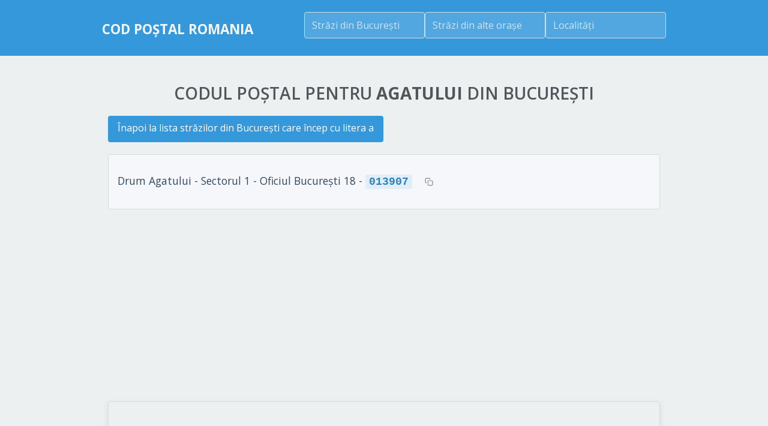

--- FILE ---
content_type: text/html
request_url: https://codpostal.info/bucuresti/bucuresti_agatului.html
body_size: 4017
content:
<!DOCTYPE html>
<html lang="ro">
<head>
    <title>Agatului, București - Coduri Poștale | CodPostal.info</title>
    <meta http-equiv="Content-Type" content="text/html;charset=UTF-8">
    <meta name="author" content="Metasolutions Consult SRL"/>
    <meta name="keywords" 
          content="cod postal agatului, bucuresti, sector 1, oficiul Bucureşti 18"/>
    <meta name="robots" content="index, follow"/>
    <meta name="viewport" content="width=device-width, initial-scale=1.0, maximum-scale=5.0">
    <meta name="theme-color" content="#3498db">
    <meta name="format-detection" content="telephone=no">
    <meta name="description" content="Cod poștal Agatului București, Sector 1. Informații complete: cod poștal, oficiu, sector.">
    
    <!-- Content Security Policy -->
    <meta http-equiv="Content-Security-Policy" content="script-src 'self' 'unsafe-inline' 'unsafe-eval' https://ajax.googleapis.com https://code.jquery.com https://www.googletagmanager.com https://pagead2.googlesyndication.com https://fundingchoicesmessages.google.com https://unpkg.com https://nominatim.openstreetmap.org https://*.google.com https://*.google-analytics.com https://*.googleadservices.com https://*.googletagmanager.com https://*.doubleclick.net https://adssettings.google.com https://www.googletagservices.com https://ep1.adtrafficquality.google https://ep2.adtrafficquality.google; script-src-elem 'self' 'unsafe-inline' https://ajax.googleapis.com https://code.jquery.com https://www.googletagmanager.com https://pagead2.googlesyndication.com https://fundingchoicesmessages.google.com https://unpkg.com https://nominatim.openstreetmap.org https://*.google.com https://*.google-analytics.com https://*.googleadservices.com https://*.googletagmanager.com https://*.doubleclick.net https://adssettings.google.com https://www.googletagservices.com https://ep1.adtrafficquality.google https://ep2.adtrafficquality.google; object-src 'none'; frame-src * blob: data:; fenced-frame-src *; style-src 'self' 'unsafe-inline' https://fonts.googleapis.com https://unpkg.com https://code.jquery.com https://*.google.com https://*.googleusercontent.com; font-src 'self' data: https://fonts.gstatic.com; img-src * data: blob:; connect-src *;">
    
    <!-- Preload critical fonts -->
    <link rel="preload" href="/resources/font/fontawesome-webfont.woff" as="font" type="font/woff" crossorigin="anonymous">

    
    
    <link rel="canonical" href="https://codpostal.info/bucuresti/bucuresti_agatului.html" />
    

    <!-- PWA Support -->
    <link rel="manifest" href="/manifest.json">
    <meta name="mobile-web-app-capable" content="yes">
    <meta name="apple-mobile-web-app-capable" content="yes">
    <meta name="apple-mobile-web-app-status-bar-style" content="default">
    <meta name="apple-mobile-web-app-title" content="Cod Poștal">

    <!-- Icon Support -->
    <link rel="shortcut icon" href="/favicon.ico" type="image/x-icon" />
    <link rel="apple-touch-icon" href="/icons/apple-touch-icon.png" />
    <link rel="apple-touch-icon" sizes="57x57" href="/icons/apple-touch-icon-57x57.png" />
    <link rel="apple-touch-icon" sizes="72x72" href="/icons/apple-touch-icon-72x72.png" />
    <link rel="apple-touch-icon" sizes="76x76" href="/icons/apple-touch-icon-76x76.png" />
    <link rel="apple-touch-icon" sizes="114x114" href="/icons/apple-touch-icon-114x114.png" />
    <link rel="apple-touch-icon" sizes="120x120" href="/icons/apple-touch-icon-120x120.png" />
    <link rel="apple-touch-icon" sizes="144x144" href="/icons/apple-touch-icon-144x144.png" />
    <link rel="apple-touch-icon" sizes="152x152" href="/icons/apple-touch-icon-152x152.png" />
    <link rel="apple-touch-icon" sizes="180x180" href="/icons/apple-touch-icon-180x180.png" />

    <!-- Link to GoogleFonts -->
    <link rel="preconnect" href="https://fonts.googleapis.com">
    <link rel="preconnect" href="https://fonts.gstatic.com" crossorigin>
    <link href="https://fonts.googleapis.com/css2?family=Open+Sans:wght@300;400;600;700&display=swap" rel="stylesheet">
    <!-- End Link to GoogleFonts -->

    <!-- Glyphs Font : FontAwesome -->
    <link rel="stylesheet" href="/resources/css/font-awesome.min.css">
    <!-- End Glyphs Font : FontAwesome -->

    <!-- General CSS -->
    <link href="/resources/css/reset-min.css" type="text/css" rel="stylesheet">
    <link href="/resources/css/unsemantic-grid-responsive.css" type="text/css" rel="stylesheet">
    <!-- End General CSS -->

    <!-- Components.css -->
    <link href="/resources/css/components.css" type="text/css" rel="stylesheet">
    <!-- End Components.css -->
    <!-- Style -->
    <link href="/resources/css/style.css" type="text/css" rel="stylesheet">
    <!-- CLS Fixes for Mobile -->
    <link href="/resources/css/cls-fixes.css" type="text/css" rel="stylesheet">
    <!-- Mobile Optimization -->
    <link href="/resources/css/mobile-optimization.css" type="text/css" rel="stylesheet">
    <!-- Mobile Fixes -->
    <link href="/resources/css/mobile-fixes.css" type="text/css" rel="stylesheet">
    <!-- End Style -->

    <script src="https://ajax.googleapis.com/ajax/libs/jquery/1.12.1/jquery.min.js"></script>
    <script src="https://code.jquery.com/ui/1.12.1/jquery-ui.min.js"></script>
    <script type="text/javascript" src="/resources/js/jquery.scrollTo-1.4.3.1-min.js"></script>
    <script src="/resources/js/jquery.placeholder.min.js"></script>
    <script src='/resources/js/back-to-top.js'></script>
    <script src='/resources/js/swipe.js'></script>
    <link rel="stylesheet" href="https://code.jquery.com/ui/1.10.3/themes/smoothness/jquery-ui.min.css">

    <script type="text/javascript">
        document.addEventListener('DOMContentLoaded', function() {
            // Modern mobile menu toggle using CSS transitions
            const menuButton = document.getElementById('menu-button');
            const menu = document.getElementById('menu');
            
            if (menuButton && menu) {
                menuButton.addEventListener('click', function() {
                    menu.classList.toggle('menu-visible');
                });
            }
            
            // Fallback for jQuery dependency
            if (window.jQuery) {
                $(document).ready(function () {
                    // Modern menu toggle support - CSP safe
                    var isMenuOpen = false;
                    $('#menu-button').on('click', function () {
                        var $menu = $('#menu');
                        if (!isMenuOpen) {
                            $menu.animate({
                                marginTop: '10px',
                                height: '100%',
                                opacity: 1
                            }, 300);
                            isMenuOpen = true;
                        } else {
                            $menu.animate({
                                marginTop: '0px',
                                opacity: 0,
                                height: '0px'
                            }, 300);
                            isMenuOpen = false;
                        }
                    });
                });
            }
        });
    </script>
    <style>
        .ui-autocomplete-loading {
            background: white url('/resources/img/ajax-loader.gif') right center no-repeat;
        }

        .iframe-rwd {
            position: relative;
            padding-bottom: 400px;
            padding-top: 10px;
            height: 0;
            overflow: hidden;
        }

        .iframe-rwd iframe {
            position: absolute;
            top: 0;
            left: 0;
            width: 100%;
            height: 400px;
        }
        
        /* Mobile menu transitions */
        #menu {
            height: 0;
            opacity: 0;
            overflow: hidden;
            transition: all 0.3s ease;
        }
        
        #menu.menu-visible {
            height: auto;
            opacity: 1;
            margin-top: 10px;
        }
        
        /* Prevent CLS for elements that change height dynamically */
        .min-height-container {
            min-height: 50px; /* Adjust based on your content */
        }
        
        /* Simple autocomplete styling - just font size and blue text on hover */
        .ui-autocomplete {
            max-height: 300px;
            overflow-y: auto;
            font-size: 14px !important;
            font-family: 'Open Sans', sans-serif !important;
        }
        
        .ui-autocomplete li a,
        .ui-autocomplete .ui-menu-item-wrapper {
            font-size: 14px !important;
            text-decoration: none !important;
        }
        
        /* Blue text on hover - simple and clean */
        .ui-autocomplete li:hover a,
        .ui-autocomplete li.ui-state-hover a,
        .ui-autocomplete li.ui-state-focus a,
        .ui-autocomplete .ui-menu-item:hover .ui-menu-item-wrapper,
        .ui-autocomplete .ui-menu-item.ui-state-hover .ui-menu-item-wrapper,
        .ui-autocomplete .ui-menu-item.ui-state-focus .ui-menu-item-wrapper {
            color: #3498db !important;
        }
        
        /* Set explicit space for images and other media */
        .image-container {
            position: relative;
            width: 100%;
            height: 0;
            padding-bottom: 56.25%; /* 16:9 aspect ratio */
            overflow: hidden;
        }
        
        .image-container img {
            position: absolute;
            top: 0;
            left: 0;
            width: 100%;
            height: 100%;
            object-fit: cover;
        }
        
        /* Fix for form elements to prevent layout shifts */
        input[type="text"], 
        input[type="search"],
        input[type="email"],
        input[type="tel"] {
            width: 100%;
            height: 44px;
            margin-bottom: 10px;
            box-sizing: border-box;
        }
        
        /* Improve tap targets for mobile */
        a, button, input[type="submit"], input[type="button"], .tap-target {
            min-height: 44px;
            min-width: 44px;
        }
        
        /* Mobile-first adaptations */
        @media only screen and (max-width: 767px) {
            .hide-on-mobile {
                display: none !important;
            }
            
            .mobile-full-width {
                width: 100% !important;
                margin-left: 0 !important;
                margin-right: 0 !important;
                float: none !important;
            }
            
            /* Increase tap target spacing */
            a, button, .tap-target {
                margin: 5px 0;
                display: inline-block;
            }
            
            /* Improve readability on mobile */
            body {
                font-size: 16px;
                line-height: 1.5;
            }
            
            h1 {
                font-size: 24px;
                line-height: 1.3;
            }
            
            h2 {
                font-size: 20px;
                line-height: 1.3;
            }
            
            /* Mobile autocomplete styling - simple approach */
            .ui-autocomplete {
                font-size: 16px !important;
            }
            
            .ui-autocomplete li a,
            .ui-autocomplete .ui-menu-item-wrapper {
                font-size: 16px !important;
            }
            
            /* Blue text on hover for mobile */
            .ui-autocomplete li:hover a,
            .ui-autocomplete li.ui-state-hover a,
            .ui-autocomplete li.ui-state-focus a,
            .ui-autocomplete .ui-menu-item:hover .ui-menu-item-wrapper,
            .ui-autocomplete .ui-menu-item.ui-state-hover .ui-menu-item-wrapper,
            .ui-autocomplete .ui-menu-item.ui-state-focus .ui-menu-item-wrapper {
                color: #3498db !important;
            }
        }
    </style>
    <script async src="https://fundingchoicesmessages.google.com/i/pub-8218528483882608?ers=1" nonce="ppDQ5eqgdpP20_DKHW7Gew"></script><script nonce="ppDQ5eqgdpP20_DKHW7Gew">(function() {function signalGooglefcPresent() {if (!window.frames['googlefcPresent']) {if (document.body) {const iframe = document.createElement('iframe'); iframe.style = 'width: 0; height: 0; border: none; z-index: -1000; left: -1000px; top: -1000px;'; iframe.style.display = 'none'; iframe.name = 'googlefcPresent'; document.body.appendChild(iframe);} else {setTimeout(signalGooglefcPresent, 0);}}}signalGooglefcPresent();})();</script>
    
    <!-- TEMPLATE: gads.tpl -->
<style>
	.codpostal { width: 320px; height: 50px; }
	@media(min-width: 500px) { .codpostal { width: 468px; height: 60px; } }
	@media(min-width: 800px) { .codpostal { width: 728px; height: 90px; } }
</style>
<script async src="https://pagead2.googlesyndication.com/pagead/js/adsbygoogle.js?client=ca-pub-8218528483882608"
     crossorigin="anonymous"></script>
</head>
<body>
<!-- Google tag (gtag.js) -->
<script async src="https://www.googletagmanager.com/gtag/js?id=G-G0NV4WL73J"></script>
<script>
  window.dataLayer = window.dataLayer || [];
  function gtag(){dataLayer.push(arguments);}
  gtag('js', new Date());

  gtag('config', 'G-G0NV4WL73J');
</script>
<a id="top"></a>
<!-- Top header with logo and search -->
<div id="top-wrapper" class="darkblue">
    <div class="grid-container">
        <div class="header-flex-container">
            <header class="header-title">
                <a href="/"><p id="logo">Cod Poștal Romania</p></a>
            </header>
            <div class="header-search-container">
                <div class="search-boxes-inline">
                    <div class="autoc-container search-box-header">
                        <input type="text" name="bucuresti" value="" id="bucuresti" placeholder="Străzi din București"
                               class="search-input-header"/>
                    </div>
                    <div class="autoc-container search-box-header">
                        <input type="text" name="orase" value="" id="orase" placeholder="Străzi din alte orașe"
                               class="search-input-header"/>
                    </div>
                    <div class="autoc-container search-box-header">
                        <input type="text" name="judete" value="" id="judete" placeholder="Localități"
                               class="search-input-header"/>
                    </div>
                </div>
            </div>
        </div>
    </div>
</div>
<script type="text/javascript" src="/src.js"></script>
<!-- End Top header -->
<!-- TEMPLATE: bucuresti_monocode.tpl -->

<!-- bucuresti_monocode -->
<section>
	<div class="colored-stripe white">
		<div class="grid-container">
			<div class="grid-100">
				<h1>Codul poștal pentru <strong>Agatului</strong> din București</h1>

				<div class="street-details-container">
					<p class="back-link"><a href="bucuresti_a.html">Înapoi la lista
						străzilor din București care încep cu litera a</a></p>

					<div class="street-info">Drum Agatului - Sectorul 1 -
						Oficiul Bucureşti 18 - <span class="postal-code">013907</span></div>
										
					
					

    
    <div id="map" class="iframe-rwd">
        <iframe 
            frameborder="0" 
            src="https://www.google.com/maps/embed/v1/search?key=AIzaSyBFw0Qbyq9zTFTd-tUY6dZWTgaQzuU17R8&q=Drum%20Agatului%2C%20Sector%201%2C%20Bucure%C8%99ti%2C%20Romania&zoom=16"
            allowfullscreen>
        </iframe>
    </div>

				</div>
			</div>
		</div>
	</div>
</section>

<footer>
    <div class="colored-stripe turquoise">
        <div class="footer-container" align="center">
            <div class="footer-copyright">codpostal.info (c) 2025 Metasolutions Consult SRL</div>
            <div class="footer-links" align="center">
                <a href="/bucuresti.html">București</a>
                <a href="/cluj-napoca.html">Cluj</a>
                <a href="/iasi.html">Iași</a>
                <a href="/timisoara.html">Timișoara</a>
                <a href="/constanta.html">Constanța</a>
                <a href="/oradea.html">Oradea</a>
                <a href="/sibiu.html">Sibiu</a>
                <a href="/craiova.html">Craiova</a>
            </div>
            <div class="footer-copyright">
                <p>In partenariat cu Coduri Poștale Portugalia
                <div class="footer-links"><a href="https://codigospostais.info/">Códigos postais
                    Portugal</a></div>
                </p>
            </div>
            <div class="sponsored-link">
                <a href="https://bit.ly/stiri_ro"
                   target="_blank"
                   rel="noopener">
                    <small>
                        <img src="/icons/app.webp" width="14" height="14">
                        <span class="sponsored-text-full">Sponsorizat de aplicația Android <i>Știri din România</i></span>
                        <span class="sponsored-text-short">Sponsorizat de aplicația Android <i>Știri din România</i></span>
                    </small>
                </a>
                <a href="https://apple.co/439jCbf"
                   target="_blank"
                   rel="noopener">
                    <small>
                        <img src="/icons/app.webp" width="14" height="14">
                        <span class="sponsored-text-full">Sponsorizat de aplicația iPhone <i>Știri din România</i></span>
                        <span class="sponsored-text-short">Sponsorizat de aplicația iPhone <i>Știri din România</i></span>
                    </small>
                </a>
            </div>
        </div>
    </div>
</footer>
<a href="#top" class="back-to-top" aria-label="Back to top">
    <i class="fa fa-arrow-up" aria-hidden="true"></i>
</a>
</body>
</html>

--- FILE ---
content_type: text/html; charset=utf-8
request_url: https://www.google.com/recaptcha/api2/aframe
body_size: 151
content:
<!DOCTYPE HTML><html><head><meta http-equiv="content-type" content="text/html; charset=UTF-8"></head><body><script nonce="YcaFmBq9P4RXbvGhIYWkQQ">/** Anti-fraud and anti-abuse applications only. See google.com/recaptcha */ try{var clients={'sodar':'https://pagead2.googlesyndication.com/pagead/sodar?'};window.addEventListener("message",function(a){try{if(a.source===window.parent){var b=JSON.parse(a.data);var c=clients[b['id']];if(c){var d=document.createElement('img');d.src=c+b['params']+'&rc='+(localStorage.getItem("rc::a")?sessionStorage.getItem("rc::b"):"");window.document.body.appendChild(d);sessionStorage.setItem("rc::e",parseInt(sessionStorage.getItem("rc::e")||0)+1);localStorage.setItem("rc::h",'1768700637401');}}}catch(b){}});window.parent.postMessage("_grecaptcha_ready", "*");}catch(b){}</script></body></html>

--- FILE ---
content_type: application/javascript; charset=utf-8
request_url: https://fundingchoicesmessages.google.com/f/AGSKWxVMKq4vazADjpE57ex4-dM7Iuf0itBFfq0vNeGAS2E-MGxT89kmJmFzoDu_xuekHKCgChFcfflnmFuSvSAQJflI1f6oogDzMgbuQrTden6b6Sr0yHibIPcnXZlEKWOOjLG1N9ZWU6N2rK0I-Gsd6XNjKqh-GUwRG3rMyvi_eXquu97zUOQ4fKKbb-Wo/__dart_interstitial./ad-feedback.-120_600_/ads468./ad_news.
body_size: -1292
content:
window['f06d0ab2-eec9-42ef-bea6-1e83a2771a25'] = true;

--- FILE ---
content_type: application/javascript
request_url: https://codpostal.info/resources/js/back-to-top.js
body_size: 637
content:
document.addEventListener('DOMContentLoaded', function() {
    const backToTopButton = document.querySelector('.back-to-top');
    
    // Debug check if button exists
    if (!backToTopButton) {
        console.error('Back to top button not found in the DOM');
        return;
    }
    
    const scrollThreshold = 200;

    // Function to toggle button visibility
    function toggleBackToTop() {
        const shouldBeVisible = window.pageYOffset > scrollThreshold;
        console.log('Scroll position:', window.pageYOffset, 'Should be visible:', shouldBeVisible);
        
        if (shouldBeVisible) {
            backToTopButton.classList.add('visible');
        } else {
            backToTopButton.classList.remove('visible');
        }
    }

    // Throttle function to limit scroll event firing
    function throttle(func, limit) {
        let inThrottle;
        return function() {
            const args = arguments;
            const context = this;
            if (!inThrottle) {
                func.apply(context, args);
                inThrottle = true;
                setTimeout(() => inThrottle = false, limit);
            }
        }
    }

    // Add scroll event listener with throttling
    window.addEventListener('scroll', throttle(function() {
        toggleBackToTop();
    }, 100));

    // Smooth scroll to top when button is clicked
    backToTopButton.addEventListener('click', function(e) {
        e.preventDefault();
        console.log('Back to top button clicked');
        
        // For modern browsers
        if ('scrollBehavior' in document.documentElement.style) {
            window.scrollTo({
                top: 0,
                behavior: 'smooth'
            });
        } else {
            // For older browsers - fallback smooth scroll
            const scrollToTop = function() {
                const currentPosition = window.pageYOffset;
                if (currentPosition > 0) {
                    window.requestAnimationFrame(scrollToTop);
                    window.scrollTo(0, currentPosition - currentPosition / 8);
                }
            };
            scrollToTop();
        }
    });

    // Check button visibility on page load
    console.log('Initial check for button visibility');
    toggleBackToTop();

    // Check button visibility on resize
    window.addEventListener('resize', throttle(function() {
        toggleBackToTop();
    }, 100));

    // Debug log that initialization is complete
    console.log('Back to top button initialized');
}); 